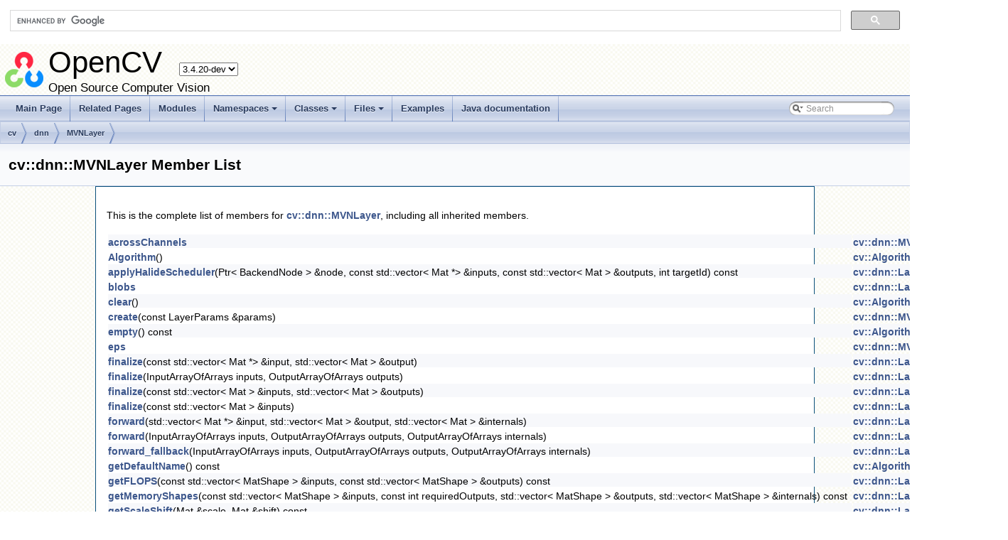

--- FILE ---
content_type: text/html
request_url: https://docs.opencv.org/3.4/d0/dca/classcv_1_1dnn_1_1MVNLayer-members.html
body_size: 4718
content:
<!-- HTML header for doxygen 1.8.6-->
<!DOCTYPE html PUBLIC "-//W3C//DTD XHTML 1.0 Transitional//EN" "http://www.w3.org/TR/xhtml1/DTD/xhtml1-transitional.dtd">
<html xmlns="http://www.w3.org/1999/xhtml">
<head>
<meta http-equiv="Content-Type" content="text/xhtml;charset=UTF-8"/>
<meta http-equiv="X-UA-Compatible" content="IE=9"/>
<meta name="generator" content="Doxygen 1.8.13"/>
<title>OpenCV: Member List</title>
<link href="../../opencv.ico" rel="shortcut icon" type="image/x-icon" />
<link href="../../tabs.css" rel="stylesheet" type="text/css"/>
<script type="text/javascript" src="../../jquery.js"></script>
<script type="text/javascript" src="../../dynsections.js"></script>
<script type="text/javascript" src="../../tutorial-utils.js"></script>
<link href="../../search/search.css" rel="stylesheet" type="text/css"/>
<script type="text/javascript" src="../../search/searchdata.js"></script>
<script type="text/javascript" src="../../search/search.js"></script>
<script type="text/x-mathjax-config">
  MathJax.Hub.Config({
    extensions: ["tex2jax.js", "TeX/AMSmath.js", "TeX/AMSsymbols.js"],
    jax: ["input/TeX","output/HTML-CSS"],
});
//<![CDATA[
MathJax.Hub.Config(
{
  TeX: {
      Macros: {
          matTT: [ "\\[ \\left|\\begin{array}{ccc} #1 & #2 & #3\\\\ #4 & #5 & #6\\\\ #7 & #8 & #9 \\end{array}\\right| \\]", 9],
          fork: ["\\left\\{ \\begin{array}{l l} #1 & \\mbox{#2}\\\\ #3 & \\mbox{#4}\\\\ \\end{array} \\right.", 4],
          forkthree: ["\\left\\{ \\begin{array}{l l} #1 & \\mbox{#2}\\\\ #3 & \\mbox{#4}\\\\ #5 & \\mbox{#6}\\\\ \\end{array} \\right.", 6],
          forkfour: ["\\left\\{ \\begin{array}{l l} #1 & \\mbox{#2}\\\\ #3 & \\mbox{#4}\\\\ #5 & \\mbox{#6}\\\\ #7 & \\mbox{#8}\\\\ \\end{array} \\right.", 8],
          vecthree: ["\\begin{bmatrix} #1\\\\ #2\\\\ #3 \\end{bmatrix}", 3],
          vecthreethree: ["\\begin{bmatrix} #1 & #2 & #3\\\\ #4 & #5 & #6\\\\ #7 & #8 & #9 \\end{bmatrix}", 9],
          cameramatrix: ["#1 = \\begin{bmatrix} f_x & 0 & c_x\\\\ 0 & f_y & c_y\\\\ 0 & 0 & 1 \\end{bmatrix}", 1],
          distcoeffs: ["(k_1, k_2, p_1, p_2[, k_3[, k_4, k_5, k_6 [, s_1, s_2, s_3, s_4[, \\tau_x, \\tau_y]]]]) \\text{ of 4, 5, 8, 12 or 14 elements}"],
          distcoeffsfisheye: ["(k_1, k_2, k_3, k_4)"],
          hdotsfor: ["\\dots", 1],
          mathbbm: ["\\mathbb{#1}", 1],
          bordermatrix: ["\\matrix{#1}", 1]
      }
  }
}
);
//]]>
</script><script type="text/javascript" src="https://cdnjs.cloudflare.com/ajax/libs/mathjax/2.7.0/MathJax.js"></script>
<link href="../../doxygen.css" rel="stylesheet" type="text/css" />
<link href="../../stylesheet.css" rel="stylesheet" type="text/css"/>
</head>
<body>
<div id="top"><!-- do not remove this div, it is closed by doxygen! -->
<div id="titlearea">
<script>
  (function() {
    var cx = '002541620211387084530:kaexgxg7oxu';
    var gcse = document.createElement('script');
    gcse.type = 'text/javascript';
    gcse.async = true;
    gcse.src = 'https://cse.google.com/cse.js?cx=' + cx;
    var s = document.getElementsByTagName('script')[0];
    s.parentNode.insertBefore(gcse, s);
  })();
</script>
<gcse:search></gcse:search>
<script type="text/javascript" src="/version.js"></script>

<table cellspacing="0" cellpadding="0">
 <tbody>
 <tr style="height: 56px;">
  <td id="projectlogo"><img alt="Logo" src="../../opencv-logo-small.png"/></td>
  <td style="padding-left: 0.5em;">
   <div id="projectname">OpenCV
   &#160;<span id="projectnumber">3.4.20-dev</span>
   </div>
   <div id="projectbrief">Open Source Computer Vision</div>
  </td>
 </tr>
 </tbody>
</table>
</div>
<!-- end header part -->
<!-- Generated by Doxygen 1.8.13 -->
<script type="text/javascript">
var searchBox = new SearchBox("searchBox", "../../search",false,'Search');
</script>
<script type="text/javascript" src="../../menudata.js"></script>
<script type="text/javascript" src="../../menu.js"></script>
<script type="text/javascript">
$(function() {
  initMenu('../../',true,false,'search.php','Search');
  $(document).ready(function() { init_search(); });
});
</script>
<div id="main-nav"></div>
<!-- window showing the filter options -->
<div id="MSearchSelectWindow"
     onmouseover="return searchBox.OnSearchSelectShow()"
     onmouseout="return searchBox.OnSearchSelectHide()"
     onkeydown="return searchBox.OnSearchSelectKey(event)">
</div>

<!-- iframe showing the search results (closed by default) -->
<div id="MSearchResultsWindow">
<iframe src="javascript:void(0)" frameborder="0" 
        name="MSearchResults" id="MSearchResults">
</iframe>
</div>

<div id="nav-path" class="navpath">
  <ul>
<li class="navelem"><a class="el" href="../../d2/d75/namespacecv.html">cv</a></li><li class="navelem"><a class="el" href="../../df/d57/namespacecv_1_1dnn.html">dnn</a></li><li class="navelem"><a class="el" href="../../d4/db5/classcv_1_1dnn_1_1MVNLayer.html">MVNLayer</a></li>  </ul>
</div>
</div><!-- top -->
<div class="header">
  <div class="headertitle">
<div class="title">cv::dnn::MVNLayer Member List</div>  </div>
</div><!--header-->
<div class="contents">

<p>This is the complete list of members for <a class="el" href="../../d4/db5/classcv_1_1dnn_1_1MVNLayer.html">cv::dnn::MVNLayer</a>, including all inherited members.</p>
<table class="directory">
  <tr class="even"><td class="entry"><a class="el" href="../../d4/db5/classcv_1_1dnn_1_1MVNLayer.html#a0645112095a698c422d68865ac998a8b">acrossChannels</a></td><td class="entry"><a class="el" href="../../d4/db5/classcv_1_1dnn_1_1MVNLayer.html">cv::dnn::MVNLayer</a></td><td class="entry"></td></tr>
  <tr><td class="entry"><a class="el" href="../../d3/d46/classcv_1_1Algorithm.html#a827c8b2781ed17574805f373e6054ff1">Algorithm</a>()</td><td class="entry"><a class="el" href="../../d3/d46/classcv_1_1Algorithm.html">cv::Algorithm</a></td><td class="entry"></td></tr>
  <tr class="even"><td class="entry"><a class="el" href="../../d3/d6c/classcv_1_1dnn_1_1Layer.html#a8af8ddbbb682edf69f1abd78ea25c79b">applyHalideScheduler</a>(Ptr&lt; BackendNode &gt; &amp;node, const std::vector&lt; Mat *&gt; &amp;inputs, const std::vector&lt; Mat &gt; &amp;outputs, int targetId) const</td><td class="entry"><a class="el" href="../../d3/d6c/classcv_1_1dnn_1_1Layer.html">cv::dnn::Layer</a></td><td class="entry"><span class="mlabel">virtual</span></td></tr>
  <tr><td class="entry"><a class="el" href="../../d3/d6c/classcv_1_1dnn_1_1Layer.html#a9a5578e0b3a0ec0301fb7320b54aa6ed">blobs</a></td><td class="entry"><a class="el" href="../../d3/d6c/classcv_1_1dnn_1_1Layer.html">cv::dnn::Layer</a></td><td class="entry"></td></tr>
  <tr class="even"><td class="entry"><a class="el" href="../../d3/d46/classcv_1_1Algorithm.html#aec9c965448e4dc851d7cacd3abd84cd1">clear</a>()</td><td class="entry"><a class="el" href="../../d3/d46/classcv_1_1Algorithm.html">cv::Algorithm</a></td><td class="entry"><span class="mlabel">inline</span><span class="mlabel">virtual</span></td></tr>
  <tr><td class="entry"><a class="el" href="../../d4/db5/classcv_1_1dnn_1_1MVNLayer.html#a37f8e98fc8ee17db7e2f1fe86c2ed3bb">create</a>(const LayerParams &amp;params)</td><td class="entry"><a class="el" href="../../d4/db5/classcv_1_1dnn_1_1MVNLayer.html">cv::dnn::MVNLayer</a></td><td class="entry"><span class="mlabel">static</span></td></tr>
  <tr class="even"><td class="entry"><a class="el" href="../../d3/d46/classcv_1_1Algorithm.html#ab6a18f1825475643e94381697d413972">empty</a>() const</td><td class="entry"><a class="el" href="../../d3/d46/classcv_1_1Algorithm.html">cv::Algorithm</a></td><td class="entry"><span class="mlabel">inline</span><span class="mlabel">virtual</span></td></tr>
  <tr><td class="entry"><a class="el" href="../../d4/db5/classcv_1_1dnn_1_1MVNLayer.html#a3b26a5ba0c8fc5f764a754dd8eb2189c">eps</a></td><td class="entry"><a class="el" href="../../d4/db5/classcv_1_1dnn_1_1MVNLayer.html">cv::dnn::MVNLayer</a></td><td class="entry"></td></tr>
  <tr class="even"><td class="entry"><a class="el" href="../../d3/d6c/classcv_1_1dnn_1_1Layer.html#a070e355e782f14f97879f18747fd70fc">finalize</a>(const std::vector&lt; Mat *&gt; &amp;input, std::vector&lt; Mat &gt; &amp;output)</td><td class="entry"><a class="el" href="../../d3/d6c/classcv_1_1dnn_1_1Layer.html">cv::dnn::Layer</a></td><td class="entry"><span class="mlabel">virtual</span></td></tr>
  <tr><td class="entry"><a class="el" href="../../d3/d6c/classcv_1_1dnn_1_1Layer.html#a45db2ad86a84737afa623976a957a7e6">finalize</a>(InputArrayOfArrays inputs, OutputArrayOfArrays outputs)</td><td class="entry"><a class="el" href="../../d3/d6c/classcv_1_1dnn_1_1Layer.html">cv::dnn::Layer</a></td><td class="entry"><span class="mlabel">virtual</span></td></tr>
  <tr class="even"><td class="entry"><a class="el" href="../../d3/d6c/classcv_1_1dnn_1_1Layer.html#a0b9321b1c809d7804e602b6a862d2217">finalize</a>(const std::vector&lt; Mat &gt; &amp;inputs, std::vector&lt; Mat &gt; &amp;outputs)</td><td class="entry"><a class="el" href="../../d3/d6c/classcv_1_1dnn_1_1Layer.html">cv::dnn::Layer</a></td><td class="entry"></td></tr>
  <tr><td class="entry"><a class="el" href="../../d3/d6c/classcv_1_1dnn_1_1Layer.html#a713fddc29f4cb873ea720a2c034dff48">finalize</a>(const std::vector&lt; Mat &gt; &amp;inputs)</td><td class="entry"><a class="el" href="../../d3/d6c/classcv_1_1dnn_1_1Layer.html">cv::dnn::Layer</a></td><td class="entry"></td></tr>
  <tr class="even"><td class="entry"><a class="el" href="../../d3/d6c/classcv_1_1dnn_1_1Layer.html#a39236126b72a365b94b132abd5bd946b">forward</a>(std::vector&lt; Mat *&gt; &amp;input, std::vector&lt; Mat &gt; &amp;output, std::vector&lt; Mat &gt; &amp;internals)</td><td class="entry"><a class="el" href="../../d3/d6c/classcv_1_1dnn_1_1Layer.html">cv::dnn::Layer</a></td><td class="entry"><span class="mlabel">virtual</span></td></tr>
  <tr><td class="entry"><a class="el" href="../../d3/d6c/classcv_1_1dnn_1_1Layer.html#ab3c05d3e918cd96c39bc95aee0522353">forward</a>(InputArrayOfArrays inputs, OutputArrayOfArrays outputs, OutputArrayOfArrays internals)</td><td class="entry"><a class="el" href="../../d3/d6c/classcv_1_1dnn_1_1Layer.html">cv::dnn::Layer</a></td><td class="entry"><span class="mlabel">virtual</span></td></tr>
  <tr class="even"><td class="entry"><a class="el" href="../../d3/d6c/classcv_1_1dnn_1_1Layer.html#ae240acf2b7ad43531ca903c927334c8a">forward_fallback</a>(InputArrayOfArrays inputs, OutputArrayOfArrays outputs, OutputArrayOfArrays internals)</td><td class="entry"><a class="el" href="../../d3/d6c/classcv_1_1dnn_1_1Layer.html">cv::dnn::Layer</a></td><td class="entry"></td></tr>
  <tr><td class="entry"><a class="el" href="../../d3/d46/classcv_1_1Algorithm.html#a286fc82744ccab3d248aca44524266a9">getDefaultName</a>() const</td><td class="entry"><a class="el" href="../../d3/d46/classcv_1_1Algorithm.html">cv::Algorithm</a></td><td class="entry"><span class="mlabel">virtual</span></td></tr>
  <tr class="even"><td class="entry"><a class="el" href="../../d3/d6c/classcv_1_1dnn_1_1Layer.html#a9a2476f50e854bbeb873fdfd18144c32">getFLOPS</a>(const std::vector&lt; MatShape &gt; &amp;inputs, const std::vector&lt; MatShape &gt; &amp;outputs) const</td><td class="entry"><a class="el" href="../../d3/d6c/classcv_1_1dnn_1_1Layer.html">cv::dnn::Layer</a></td><td class="entry"><span class="mlabel">inline</span><span class="mlabel">virtual</span></td></tr>
  <tr><td class="entry"><a class="el" href="../../d3/d6c/classcv_1_1dnn_1_1Layer.html#a3405ff43150088f3cc1d54f7e9b3ec29">getMemoryShapes</a>(const std::vector&lt; MatShape &gt; &amp;inputs, const int requiredOutputs, std::vector&lt; MatShape &gt; &amp;outputs, std::vector&lt; MatShape &gt; &amp;internals) const</td><td class="entry"><a class="el" href="../../d3/d6c/classcv_1_1dnn_1_1Layer.html">cv::dnn::Layer</a></td><td class="entry"><span class="mlabel">virtual</span></td></tr>
  <tr class="even"><td class="entry"><a class="el" href="../../d3/d6c/classcv_1_1dnn_1_1Layer.html#a47f9b49d9614ae8c1d76ff19eda3dae1">getScaleShift</a>(Mat &amp;scale, Mat &amp;shift) const</td><td class="entry"><a class="el" href="../../d3/d6c/classcv_1_1dnn_1_1Layer.html">cv::dnn::Layer</a></td><td class="entry"><span class="mlabel">virtual</span></td></tr>
  <tr><td class="entry"><a class="el" href="../../d3/d6c/classcv_1_1dnn_1_1Layer.html#a0b980c3fbb9d0899484fd0ef1e2b4881">initHalide</a>(const std::vector&lt; Ptr&lt; BackendWrapper &gt; &gt; &amp;inputs)</td><td class="entry"><a class="el" href="../../d3/d6c/classcv_1_1dnn_1_1Layer.html">cv::dnn::Layer</a></td><td class="entry"><span class="mlabel">virtual</span></td></tr>
  <tr class="even"><td class="entry"><a class="el" href="../../d3/d6c/classcv_1_1dnn_1_1Layer.html#aff6da8252d3558dbb23251b035aff5f6">initNgraph</a>(const std::vector&lt; Ptr&lt; BackendWrapper &gt; &gt; &amp;inputs, const std::vector&lt; Ptr&lt; BackendNode &gt; &gt; &amp;nodes)</td><td class="entry"><a class="el" href="../../d3/d6c/classcv_1_1dnn_1_1Layer.html">cv::dnn::Layer</a></td><td class="entry"><span class="mlabel">virtual</span></td></tr>
  <tr><td class="entry"><a class="el" href="../../d3/d6c/classcv_1_1dnn_1_1Layer.html#a93212cf0fe50ace40af0f2b4f42263c4">inputNameToIndex</a>(String inputName)</td><td class="entry"><a class="el" href="../../d3/d6c/classcv_1_1dnn_1_1Layer.html">cv::dnn::Layer</a></td><td class="entry"><span class="mlabel">virtual</span></td></tr>
  <tr class="even"><td class="entry"><a class="el" href="../../d3/d6c/classcv_1_1dnn_1_1Layer.html#a32c409ae0f071cb1abd38e34592566e0">Layer</a>()</td><td class="entry"><a class="el" href="../../d3/d6c/classcv_1_1dnn_1_1Layer.html">cv::dnn::Layer</a></td><td class="entry"></td></tr>
  <tr><td class="entry"><a class="el" href="../../d3/d6c/classcv_1_1dnn_1_1Layer.html#af9a80ccb673389ff6664c8b5a94468a5">Layer</a>(const LayerParams &amp;params)</td><td class="entry"><a class="el" href="../../d3/d6c/classcv_1_1dnn_1_1Layer.html">cv::dnn::Layer</a></td><td class="entry"><span class="mlabel">explicit</span></td></tr>
  <tr class="even"><td class="entry"><a class="el" href="../../d3/d46/classcv_1_1Algorithm.html#a623841c33b58ea9c4847da04607e067b">load</a>(const String &amp;filename, const String &amp;objname=String())</td><td class="entry"><a class="el" href="../../d3/d46/classcv_1_1Algorithm.html">cv::Algorithm</a></td><td class="entry"><span class="mlabel">inline</span><span class="mlabel">static</span></td></tr>
  <tr><td class="entry"><a class="el" href="../../d3/d46/classcv_1_1Algorithm.html#a3ba305a10d02479c13cf7d169c321547">loadFromString</a>(const String &amp;strModel, const String &amp;objname=String())</td><td class="entry"><a class="el" href="../../d3/d46/classcv_1_1Algorithm.html">cv::Algorithm</a></td><td class="entry"><span class="mlabel">inline</span><span class="mlabel">static</span></td></tr>
  <tr class="even"><td class="entry"><a class="el" href="../../d3/d6c/classcv_1_1dnn_1_1Layer.html#ab2017c5a2f17d01868393985e3abe457">name</a></td><td class="entry"><a class="el" href="../../d3/d6c/classcv_1_1dnn_1_1Layer.html">cv::dnn::Layer</a></td><td class="entry"></td></tr>
  <tr><td class="entry"><a class="el" href="../../d4/db5/classcv_1_1dnn_1_1MVNLayer.html#a5a238be2bd4942ede8ddd14a31f5fc2f">normVariance</a></td><td class="entry"><a class="el" href="../../d4/db5/classcv_1_1dnn_1_1MVNLayer.html">cv::dnn::MVNLayer</a></td><td class="entry"></td></tr>
  <tr class="even"><td class="entry"><a class="el" href="../../d3/d6c/classcv_1_1dnn_1_1Layer.html#a60ffc8238f3fa26cd3f49daa7ac0884b">outputNameToIndex</a>(const String &amp;outputName)</td><td class="entry"><a class="el" href="../../d3/d6c/classcv_1_1dnn_1_1Layer.html">cv::dnn::Layer</a></td><td class="entry"><span class="mlabel">virtual</span></td></tr>
  <tr><td class="entry"><a class="el" href="../../d3/d6c/classcv_1_1dnn_1_1Layer.html#a35e0e4f0e8441d1b0e62c596df6b1942">preferableTarget</a></td><td class="entry"><a class="el" href="../../d3/d6c/classcv_1_1dnn_1_1Layer.html">cv::dnn::Layer</a></td><td class="entry"></td></tr>
  <tr class="even"><td class="entry"><a class="el" href="../../d3/d46/classcv_1_1Algorithm.html#aef2ad3f4145bd6e8c3664eb1c4b5e1e6">read</a>(const FileNode &amp;fn)</td><td class="entry"><a class="el" href="../../d3/d46/classcv_1_1Algorithm.html">cv::Algorithm</a></td><td class="entry"><span class="mlabel">inline</span><span class="mlabel">virtual</span></td></tr>
  <tr><td class="entry"><a class="el" href="../../d3/d46/classcv_1_1Algorithm.html#ad8c591bacb34c485f5b7a250c314fc53">read</a>(const FileNode &amp;fn)</td><td class="entry"><a class="el" href="../../d3/d46/classcv_1_1Algorithm.html">cv::Algorithm</a></td><td class="entry"><span class="mlabel">inline</span><span class="mlabel">static</span></td></tr>
  <tr class="even"><td class="entry"><a class="el" href="../../d3/d6c/classcv_1_1dnn_1_1Layer.html#aa5697f2be7791040e7fb45d938211a93">run</a>(const std::vector&lt; Mat &gt; &amp;inputs, std::vector&lt; Mat &gt; &amp;outputs, std::vector&lt; Mat &gt; &amp;internals)</td><td class="entry"><a class="el" href="../../d3/d6c/classcv_1_1dnn_1_1Layer.html">cv::dnn::Layer</a></td><td class="entry"></td></tr>
  <tr><td class="entry"><a class="el" href="../../d3/d46/classcv_1_1Algorithm.html#a0a880744bc4e3f45711444571df47d67">save</a>(const String &amp;filename) const</td><td class="entry"><a class="el" href="../../d3/d46/classcv_1_1Algorithm.html">cv::Algorithm</a></td><td class="entry"><span class="mlabel">virtual</span></td></tr>
  <tr class="even"><td class="entry"><a class="el" href="../../d3/d6c/classcv_1_1dnn_1_1Layer.html#a43dab9b2aae0d48ae01cb70112009ee1">setActivation</a>(const Ptr&lt; ActivationLayer &gt; &amp;layer)</td><td class="entry"><a class="el" href="../../d3/d6c/classcv_1_1dnn_1_1Layer.html">cv::dnn::Layer</a></td><td class="entry"><span class="mlabel">virtual</span></td></tr>
  <tr><td class="entry"><a class="el" href="../../d3/d6c/classcv_1_1dnn_1_1Layer.html#ad1bf1e5d77da2f75ea241e588c906177">setParamsFrom</a>(const LayerParams &amp;params)</td><td class="entry"><a class="el" href="../../d3/d6c/classcv_1_1dnn_1_1Layer.html">cv::dnn::Layer</a></td><td class="entry"></td></tr>
  <tr class="even"><td class="entry"><a class="el" href="../../d3/d6c/classcv_1_1dnn_1_1Layer.html#a14017804fd5e8c28807263bbdb415383">supportBackend</a>(int backendId)</td><td class="entry"><a class="el" href="../../d3/d6c/classcv_1_1dnn_1_1Layer.html">cv::dnn::Layer</a></td><td class="entry"><span class="mlabel">virtual</span></td></tr>
  <tr><td class="entry"><a class="el" href="../../d3/d6c/classcv_1_1dnn_1_1Layer.html#afd329d7dfd4e38239bef14ecee9977cb">tryAttach</a>(const Ptr&lt; BackendNode &gt; &amp;node)</td><td class="entry"><a class="el" href="../../d3/d6c/classcv_1_1dnn_1_1Layer.html">cv::dnn::Layer</a></td><td class="entry"><span class="mlabel">virtual</span></td></tr>
  <tr class="even"><td class="entry"><a class="el" href="../../d3/d6c/classcv_1_1dnn_1_1Layer.html#ae52d400e21d50885742aed859ce732ba">tryFuse</a>(Ptr&lt; Layer &gt; &amp;top)</td><td class="entry"><a class="el" href="../../d3/d6c/classcv_1_1dnn_1_1Layer.html">cv::dnn::Layer</a></td><td class="entry"><span class="mlabel">virtual</span></td></tr>
  <tr><td class="entry"><a class="el" href="../../d3/d6c/classcv_1_1dnn_1_1Layer.html#a5f3cdb2524e281094e14e212a76a2d38">type</a></td><td class="entry"><a class="el" href="../../d3/d6c/classcv_1_1dnn_1_1Layer.html">cv::dnn::Layer</a></td><td class="entry"></td></tr>
  <tr class="even"><td class="entry"><a class="el" href="../../d3/d6c/classcv_1_1dnn_1_1Layer.html#ae4b9f1b91fe12e625c1754c42c937a79">unsetAttached</a>()</td><td class="entry"><a class="el" href="../../d3/d6c/classcv_1_1dnn_1_1Layer.html">cv::dnn::Layer</a></td><td class="entry"><span class="mlabel">virtual</span></td></tr>
  <tr><td class="entry"><a class="el" href="../../d3/d6c/classcv_1_1dnn_1_1Layer.html#aa41dc25bc70105151a6a96b59746bb14">updateMemoryShapes</a>(const std::vector&lt; MatShape &gt; &amp;inputs)</td><td class="entry"><a class="el" href="../../d3/d6c/classcv_1_1dnn_1_1Layer.html">cv::dnn::Layer</a></td><td class="entry"><span class="mlabel">virtual</span></td></tr>
  <tr class="even"><td class="entry"><a class="el" href="../../d3/d46/classcv_1_1Algorithm.html#a1f8ad7b8add515077367fb9949a174d2">write</a>(FileStorage &amp;fs) const</td><td class="entry"><a class="el" href="../../d3/d46/classcv_1_1Algorithm.html">cv::Algorithm</a></td><td class="entry"><span class="mlabel">inline</span><span class="mlabel">virtual</span></td></tr>
  <tr><td class="entry"><a class="el" href="../../d3/d46/classcv_1_1Algorithm.html#ac60f6cc7057d12aab41cc333afc654e2">write</a>(FileStorage &amp;fs, const String &amp;name) const</td><td class="entry"><a class="el" href="../../d3/d46/classcv_1_1Algorithm.html">cv::Algorithm</a></td><td class="entry"></td></tr>
  <tr class="even"><td class="entry"><a class="el" href="../../d3/d46/classcv_1_1Algorithm.html#a763a62d1b03042eef7d7fc3ac6c87c79">write</a>(const Ptr&lt; FileStorage &gt; &amp;fs, const String &amp;name=String()) const</td><td class="entry"><a class="el" href="../../d3/d46/classcv_1_1Algorithm.html">cv::Algorithm</a></td><td class="entry"></td></tr>
  <tr><td class="entry"><a class="el" href="../../d3/d46/classcv_1_1Algorithm.html#a68eeca71617474ad3d4561786f0289d2">writeFormat</a>(FileStorage &amp;fs) const</td><td class="entry"><a class="el" href="../../d3/d46/classcv_1_1Algorithm.html">cv::Algorithm</a></td><td class="entry"><span class="mlabel">protected</span></td></tr>
  <tr class="even"><td class="entry"><a class="el" href="../../d3/d46/classcv_1_1Algorithm.html#a8ae826127fa0f1f8d10a24841bd376f8">~Algorithm</a>()</td><td class="entry"><a class="el" href="../../d3/d46/classcv_1_1Algorithm.html">cv::Algorithm</a></td><td class="entry"><span class="mlabel">virtual</span></td></tr>
  <tr><td class="entry"><a class="el" href="../../d3/d6c/classcv_1_1dnn_1_1Layer.html#af51333431c711b8ed12ada5dc4824323">~Layer</a>()</td><td class="entry"><a class="el" href="../../d3/d6c/classcv_1_1dnn_1_1Layer.html">cv::dnn::Layer</a></td><td class="entry"><span class="mlabel">virtual</span></td></tr>
</table></div><!-- contents -->
<!-- HTML footer for doxygen 1.8.6-->
<!-- start footer part -->
<hr class="footer"/><address class="footer"><small>
Generated on Tue Jun 17 2025 23:15:54 for OpenCV by &#160;<a href="http://www.doxygen.org/index.html">
<img class="footer" src="../../doxygen.png" alt="doxygen"/>
</a> 1.8.13
</small></address>
<script type="text/javascript">
//<![CDATA[
addTutorialsButtons();
//]]>
</script>
<script defer src="https://static.cloudflareinsights.com/beacon.min.js/vcd15cbe7772f49c399c6a5babf22c1241717689176015" integrity="sha512-ZpsOmlRQV6y907TI0dKBHq9Md29nnaEIPlkf84rnaERnq6zvWvPUqr2ft8M1aS28oN72PdrCzSjY4U6VaAw1EQ==" data-cf-beacon='{"version":"2024.11.0","token":"55698296dd8c4381b9a17117972ffe0c","server_timing":{"name":{"cfCacheStatus":true,"cfEdge":true,"cfExtPri":true,"cfL4":true,"cfOrigin":true,"cfSpeedBrain":true},"location_startswith":null}}' crossorigin="anonymous"></script>
<script>(function(){function c(){var b=a.contentDocument||a.contentWindow.document;if(b){var d=b.createElement('script');d.innerHTML="window.__CF$cv$params={r:'9c200400ded51ef0',t:'MTc2OTA5NTAxOQ=='};var a=document.createElement('script');a.src='/cdn-cgi/challenge-platform/scripts/jsd/main.js';document.getElementsByTagName('head')[0].appendChild(a);";b.getElementsByTagName('head')[0].appendChild(d)}}if(document.body){var a=document.createElement('iframe');a.height=1;a.width=1;a.style.position='absolute';a.style.top=0;a.style.left=0;a.style.border='none';a.style.visibility='hidden';document.body.appendChild(a);if('loading'!==document.readyState)c();else if(window.addEventListener)document.addEventListener('DOMContentLoaded',c);else{var e=document.onreadystatechange||function(){};document.onreadystatechange=function(b){e(b);'loading'!==document.readyState&&(document.onreadystatechange=e,c())}}}})();</script></body>
</html>
